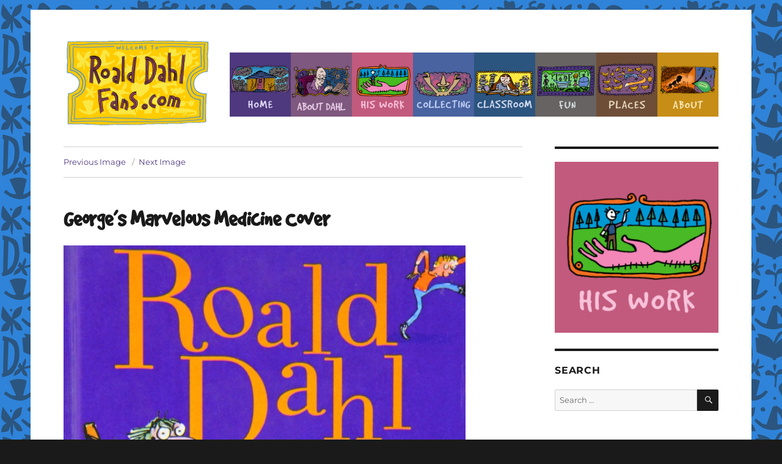

--- FILE ---
content_type: text/html; charset=UTF-8
request_url: https://www.roalddahlfans.com/dahls-work/books/georges-marvelous-medicine/george2/
body_size: 10834
content:
<!DOCTYPE html>
<html lang="en-US" prefix="og: http://ogp.me/ns# fb: http://ogp.me/ns/fb#" class="no-js">
<head>
	<meta charset="UTF-8">
	<meta name="viewport" content="width=device-width, initial-scale=1">
	<link rel="profile" href="https://gmpg.org/xfn/11">
	<meta name="google-site-verification" content="MmQ4D31n8DnmYN4fsAx4kJGiffKGYyYsxbOBMRCdc1U" />
		<script>(function(html){html.className = html.className.replace(/\bno-js\b/,'js')})(document.documentElement);</script>
<title>George&#8217;s Marvelous Medicine Cover &#8211; Roald Dahl Fans</title>
<meta name='robots' content='max-image-preview:large' />
	<style>img:is([sizes="auto" i], [sizes^="auto," i]) { contain-intrinsic-size: 3000px 1500px }</style>
	<link rel='dns-prefetch' href='//stats.wp.com' />
<link rel='dns-prefetch' href='//v0.wordpress.com' />
<link rel="alternate" type="application/rss+xml" title="Roald Dahl Fans &raquo; Feed" href="https://www.roalddahlfans.com/feed/" />
<link rel="alternate" type="application/rss+xml" title="Roald Dahl Fans &raquo; Comments Feed" href="https://www.roalddahlfans.com/comments/feed/" />
<script>
window._wpemojiSettings = {"baseUrl":"https:\/\/s.w.org\/images\/core\/emoji\/16.0.1\/72x72\/","ext":".png","svgUrl":"https:\/\/s.w.org\/images\/core\/emoji\/16.0.1\/svg\/","svgExt":".svg","source":{"concatemoji":"https:\/\/www.roalddahlfans.com\/wp-includes\/js\/wp-emoji-release.min.js?ver=453ebd669c99abd2a9fdd1f0afa6a18a"}};
/*! This file is auto-generated */
!function(s,n){var o,i,e;function c(e){try{var t={supportTests:e,timestamp:(new Date).valueOf()};sessionStorage.setItem(o,JSON.stringify(t))}catch(e){}}function p(e,t,n){e.clearRect(0,0,e.canvas.width,e.canvas.height),e.fillText(t,0,0);var t=new Uint32Array(e.getImageData(0,0,e.canvas.width,e.canvas.height).data),a=(e.clearRect(0,0,e.canvas.width,e.canvas.height),e.fillText(n,0,0),new Uint32Array(e.getImageData(0,0,e.canvas.width,e.canvas.height).data));return t.every(function(e,t){return e===a[t]})}function u(e,t){e.clearRect(0,0,e.canvas.width,e.canvas.height),e.fillText(t,0,0);for(var n=e.getImageData(16,16,1,1),a=0;a<n.data.length;a++)if(0!==n.data[a])return!1;return!0}function f(e,t,n,a){switch(t){case"flag":return n(e,"\ud83c\udff3\ufe0f\u200d\u26a7\ufe0f","\ud83c\udff3\ufe0f\u200b\u26a7\ufe0f")?!1:!n(e,"\ud83c\udde8\ud83c\uddf6","\ud83c\udde8\u200b\ud83c\uddf6")&&!n(e,"\ud83c\udff4\udb40\udc67\udb40\udc62\udb40\udc65\udb40\udc6e\udb40\udc67\udb40\udc7f","\ud83c\udff4\u200b\udb40\udc67\u200b\udb40\udc62\u200b\udb40\udc65\u200b\udb40\udc6e\u200b\udb40\udc67\u200b\udb40\udc7f");case"emoji":return!a(e,"\ud83e\udedf")}return!1}function g(e,t,n,a){var r="undefined"!=typeof WorkerGlobalScope&&self instanceof WorkerGlobalScope?new OffscreenCanvas(300,150):s.createElement("canvas"),o=r.getContext("2d",{willReadFrequently:!0}),i=(o.textBaseline="top",o.font="600 32px Arial",{});return e.forEach(function(e){i[e]=t(o,e,n,a)}),i}function t(e){var t=s.createElement("script");t.src=e,t.defer=!0,s.head.appendChild(t)}"undefined"!=typeof Promise&&(o="wpEmojiSettingsSupports",i=["flag","emoji"],n.supports={everything:!0,everythingExceptFlag:!0},e=new Promise(function(e){s.addEventListener("DOMContentLoaded",e,{once:!0})}),new Promise(function(t){var n=function(){try{var e=JSON.parse(sessionStorage.getItem(o));if("object"==typeof e&&"number"==typeof e.timestamp&&(new Date).valueOf()<e.timestamp+604800&&"object"==typeof e.supportTests)return e.supportTests}catch(e){}return null}();if(!n){if("undefined"!=typeof Worker&&"undefined"!=typeof OffscreenCanvas&&"undefined"!=typeof URL&&URL.createObjectURL&&"undefined"!=typeof Blob)try{var e="postMessage("+g.toString()+"("+[JSON.stringify(i),f.toString(),p.toString(),u.toString()].join(",")+"));",a=new Blob([e],{type:"text/javascript"}),r=new Worker(URL.createObjectURL(a),{name:"wpTestEmojiSupports"});return void(r.onmessage=function(e){c(n=e.data),r.terminate(),t(n)})}catch(e){}c(n=g(i,f,p,u))}t(n)}).then(function(e){for(var t in e)n.supports[t]=e[t],n.supports.everything=n.supports.everything&&n.supports[t],"flag"!==t&&(n.supports.everythingExceptFlag=n.supports.everythingExceptFlag&&n.supports[t]);n.supports.everythingExceptFlag=n.supports.everythingExceptFlag&&!n.supports.flag,n.DOMReady=!1,n.readyCallback=function(){n.DOMReady=!0}}).then(function(){return e}).then(function(){var e;n.supports.everything||(n.readyCallback(),(e=n.source||{}).concatemoji?t(e.concatemoji):e.wpemoji&&e.twemoji&&(t(e.twemoji),t(e.wpemoji)))}))}((window,document),window._wpemojiSettings);
</script>
<link rel='stylesheet' id='twentysixteen-jetpack-css' href='https://www.roalddahlfans.com/wp-content/plugins/jetpack/modules/theme-tools/compat/twentysixteen.css?ver=15.1' media='all' />
<style id='wp-emoji-styles-inline-css'>

	img.wp-smiley, img.emoji {
		display: inline !important;
		border: none !important;
		box-shadow: none !important;
		height: 1em !important;
		width: 1em !important;
		margin: 0 0.07em !important;
		vertical-align: -0.1em !important;
		background: none !important;
		padding: 0 !important;
	}
</style>
<link rel='stylesheet' id='wp-block-library-css' href='https://www.roalddahlfans.com/wp-includes/css/dist/block-library/style.min.css?ver=453ebd669c99abd2a9fdd1f0afa6a18a' media='all' />
<style id='wp-block-library-theme-inline-css'>
.wp-block-audio :where(figcaption){color:#555;font-size:13px;text-align:center}.is-dark-theme .wp-block-audio :where(figcaption){color:#ffffffa6}.wp-block-audio{margin:0 0 1em}.wp-block-code{border:1px solid #ccc;border-radius:4px;font-family:Menlo,Consolas,monaco,monospace;padding:.8em 1em}.wp-block-embed :where(figcaption){color:#555;font-size:13px;text-align:center}.is-dark-theme .wp-block-embed :where(figcaption){color:#ffffffa6}.wp-block-embed{margin:0 0 1em}.blocks-gallery-caption{color:#555;font-size:13px;text-align:center}.is-dark-theme .blocks-gallery-caption{color:#ffffffa6}:root :where(.wp-block-image figcaption){color:#555;font-size:13px;text-align:center}.is-dark-theme :root :where(.wp-block-image figcaption){color:#ffffffa6}.wp-block-image{margin:0 0 1em}.wp-block-pullquote{border-bottom:4px solid;border-top:4px solid;color:currentColor;margin-bottom:1.75em}.wp-block-pullquote cite,.wp-block-pullquote footer,.wp-block-pullquote__citation{color:currentColor;font-size:.8125em;font-style:normal;text-transform:uppercase}.wp-block-quote{border-left:.25em solid;margin:0 0 1.75em;padding-left:1em}.wp-block-quote cite,.wp-block-quote footer{color:currentColor;font-size:.8125em;font-style:normal;position:relative}.wp-block-quote:where(.has-text-align-right){border-left:none;border-right:.25em solid;padding-left:0;padding-right:1em}.wp-block-quote:where(.has-text-align-center){border:none;padding-left:0}.wp-block-quote.is-large,.wp-block-quote.is-style-large,.wp-block-quote:where(.is-style-plain){border:none}.wp-block-search .wp-block-search__label{font-weight:700}.wp-block-search__button{border:1px solid #ccc;padding:.375em .625em}:where(.wp-block-group.has-background){padding:1.25em 2.375em}.wp-block-separator.has-css-opacity{opacity:.4}.wp-block-separator{border:none;border-bottom:2px solid;margin-left:auto;margin-right:auto}.wp-block-separator.has-alpha-channel-opacity{opacity:1}.wp-block-separator:not(.is-style-wide):not(.is-style-dots){width:100px}.wp-block-separator.has-background:not(.is-style-dots){border-bottom:none;height:1px}.wp-block-separator.has-background:not(.is-style-wide):not(.is-style-dots){height:2px}.wp-block-table{margin:0 0 1em}.wp-block-table td,.wp-block-table th{word-break:normal}.wp-block-table :where(figcaption){color:#555;font-size:13px;text-align:center}.is-dark-theme .wp-block-table :where(figcaption){color:#ffffffa6}.wp-block-video :where(figcaption){color:#555;font-size:13px;text-align:center}.is-dark-theme .wp-block-video :where(figcaption){color:#ffffffa6}.wp-block-video{margin:0 0 1em}:root :where(.wp-block-template-part.has-background){margin-bottom:0;margin-top:0;padding:1.25em 2.375em}
</style>
<style id='classic-theme-styles-inline-css'>
/*! This file is auto-generated */
.wp-block-button__link{color:#fff;background-color:#32373c;border-radius:9999px;box-shadow:none;text-decoration:none;padding:calc(.667em + 2px) calc(1.333em + 2px);font-size:1.125em}.wp-block-file__button{background:#32373c;color:#fff;text-decoration:none}
</style>
<style id='qsm-quiz-style-inline-css'>


</style>
<link rel='stylesheet' id='mediaelement-css' href='https://www.roalddahlfans.com/wp-includes/js/mediaelement/mediaelementplayer-legacy.min.css?ver=4.2.17' media='all' />
<link rel='stylesheet' id='wp-mediaelement-css' href='https://www.roalddahlfans.com/wp-includes/js/mediaelement/wp-mediaelement.min.css?ver=453ebd669c99abd2a9fdd1f0afa6a18a' media='all' />
<style id='jetpack-sharing-buttons-style-inline-css'>
.jetpack-sharing-buttons__services-list{display:flex;flex-direction:row;flex-wrap:wrap;gap:0;list-style-type:none;margin:5px;padding:0}.jetpack-sharing-buttons__services-list.has-small-icon-size{font-size:12px}.jetpack-sharing-buttons__services-list.has-normal-icon-size{font-size:16px}.jetpack-sharing-buttons__services-list.has-large-icon-size{font-size:24px}.jetpack-sharing-buttons__services-list.has-huge-icon-size{font-size:36px}@media print{.jetpack-sharing-buttons__services-list{display:none!important}}.editor-styles-wrapper .wp-block-jetpack-sharing-buttons{gap:0;padding-inline-start:0}ul.jetpack-sharing-buttons__services-list.has-background{padding:1.25em 2.375em}
</style>
<style id='global-styles-inline-css'>
:root{--wp--preset--aspect-ratio--square: 1;--wp--preset--aspect-ratio--4-3: 4/3;--wp--preset--aspect-ratio--3-4: 3/4;--wp--preset--aspect-ratio--3-2: 3/2;--wp--preset--aspect-ratio--2-3: 2/3;--wp--preset--aspect-ratio--16-9: 16/9;--wp--preset--aspect-ratio--9-16: 9/16;--wp--preset--color--black: #000000;--wp--preset--color--cyan-bluish-gray: #abb8c3;--wp--preset--color--white: #fff;--wp--preset--color--pale-pink: #f78da7;--wp--preset--color--vivid-red: #cf2e2e;--wp--preset--color--luminous-vivid-orange: #ff6900;--wp--preset--color--luminous-vivid-amber: #fcb900;--wp--preset--color--light-green-cyan: #7bdcb5;--wp--preset--color--vivid-green-cyan: #00d084;--wp--preset--color--pale-cyan-blue: #8ed1fc;--wp--preset--color--vivid-cyan-blue: #0693e3;--wp--preset--color--vivid-purple: #9b51e0;--wp--preset--color--dark-gray: #1a1a1a;--wp--preset--color--medium-gray: #686868;--wp--preset--color--light-gray: #e5e5e5;--wp--preset--color--blue-gray: #4d545c;--wp--preset--color--bright-blue: #007acc;--wp--preset--color--light-blue: #9adffd;--wp--preset--color--dark-brown: #402b30;--wp--preset--color--medium-brown: #774e24;--wp--preset--color--dark-red: #640c1f;--wp--preset--color--bright-red: #ff675f;--wp--preset--color--yellow: #ffef8e;--wp--preset--gradient--vivid-cyan-blue-to-vivid-purple: linear-gradient(135deg,rgba(6,147,227,1) 0%,rgb(155,81,224) 100%);--wp--preset--gradient--light-green-cyan-to-vivid-green-cyan: linear-gradient(135deg,rgb(122,220,180) 0%,rgb(0,208,130) 100%);--wp--preset--gradient--luminous-vivid-amber-to-luminous-vivid-orange: linear-gradient(135deg,rgba(252,185,0,1) 0%,rgba(255,105,0,1) 100%);--wp--preset--gradient--luminous-vivid-orange-to-vivid-red: linear-gradient(135deg,rgba(255,105,0,1) 0%,rgb(207,46,46) 100%);--wp--preset--gradient--very-light-gray-to-cyan-bluish-gray: linear-gradient(135deg,rgb(238,238,238) 0%,rgb(169,184,195) 100%);--wp--preset--gradient--cool-to-warm-spectrum: linear-gradient(135deg,rgb(74,234,220) 0%,rgb(151,120,209) 20%,rgb(207,42,186) 40%,rgb(238,44,130) 60%,rgb(251,105,98) 80%,rgb(254,248,76) 100%);--wp--preset--gradient--blush-light-purple: linear-gradient(135deg,rgb(255,206,236) 0%,rgb(152,150,240) 100%);--wp--preset--gradient--blush-bordeaux: linear-gradient(135deg,rgb(254,205,165) 0%,rgb(254,45,45) 50%,rgb(107,0,62) 100%);--wp--preset--gradient--luminous-dusk: linear-gradient(135deg,rgb(255,203,112) 0%,rgb(199,81,192) 50%,rgb(65,88,208) 100%);--wp--preset--gradient--pale-ocean: linear-gradient(135deg,rgb(255,245,203) 0%,rgb(182,227,212) 50%,rgb(51,167,181) 100%);--wp--preset--gradient--electric-grass: linear-gradient(135deg,rgb(202,248,128) 0%,rgb(113,206,126) 100%);--wp--preset--gradient--midnight: linear-gradient(135deg,rgb(2,3,129) 0%,rgb(40,116,252) 100%);--wp--preset--font-size--small: 13px;--wp--preset--font-size--medium: 20px;--wp--preset--font-size--large: 36px;--wp--preset--font-size--x-large: 42px;--wp--preset--spacing--20: 0.44rem;--wp--preset--spacing--30: 0.67rem;--wp--preset--spacing--40: 1rem;--wp--preset--spacing--50: 1.5rem;--wp--preset--spacing--60: 2.25rem;--wp--preset--spacing--70: 3.38rem;--wp--preset--spacing--80: 5.06rem;--wp--preset--shadow--natural: 6px 6px 9px rgba(0, 0, 0, 0.2);--wp--preset--shadow--deep: 12px 12px 50px rgba(0, 0, 0, 0.4);--wp--preset--shadow--sharp: 6px 6px 0px rgba(0, 0, 0, 0.2);--wp--preset--shadow--outlined: 6px 6px 0px -3px rgba(255, 255, 255, 1), 6px 6px rgba(0, 0, 0, 1);--wp--preset--shadow--crisp: 6px 6px 0px rgba(0, 0, 0, 1);}:where(.is-layout-flex){gap: 0.5em;}:where(.is-layout-grid){gap: 0.5em;}body .is-layout-flex{display: flex;}.is-layout-flex{flex-wrap: wrap;align-items: center;}.is-layout-flex > :is(*, div){margin: 0;}body .is-layout-grid{display: grid;}.is-layout-grid > :is(*, div){margin: 0;}:where(.wp-block-columns.is-layout-flex){gap: 2em;}:where(.wp-block-columns.is-layout-grid){gap: 2em;}:where(.wp-block-post-template.is-layout-flex){gap: 1.25em;}:where(.wp-block-post-template.is-layout-grid){gap: 1.25em;}.has-black-color{color: var(--wp--preset--color--black) !important;}.has-cyan-bluish-gray-color{color: var(--wp--preset--color--cyan-bluish-gray) !important;}.has-white-color{color: var(--wp--preset--color--white) !important;}.has-pale-pink-color{color: var(--wp--preset--color--pale-pink) !important;}.has-vivid-red-color{color: var(--wp--preset--color--vivid-red) !important;}.has-luminous-vivid-orange-color{color: var(--wp--preset--color--luminous-vivid-orange) !important;}.has-luminous-vivid-amber-color{color: var(--wp--preset--color--luminous-vivid-amber) !important;}.has-light-green-cyan-color{color: var(--wp--preset--color--light-green-cyan) !important;}.has-vivid-green-cyan-color{color: var(--wp--preset--color--vivid-green-cyan) !important;}.has-pale-cyan-blue-color{color: var(--wp--preset--color--pale-cyan-blue) !important;}.has-vivid-cyan-blue-color{color: var(--wp--preset--color--vivid-cyan-blue) !important;}.has-vivid-purple-color{color: var(--wp--preset--color--vivid-purple) !important;}.has-black-background-color{background-color: var(--wp--preset--color--black) !important;}.has-cyan-bluish-gray-background-color{background-color: var(--wp--preset--color--cyan-bluish-gray) !important;}.has-white-background-color{background-color: var(--wp--preset--color--white) !important;}.has-pale-pink-background-color{background-color: var(--wp--preset--color--pale-pink) !important;}.has-vivid-red-background-color{background-color: var(--wp--preset--color--vivid-red) !important;}.has-luminous-vivid-orange-background-color{background-color: var(--wp--preset--color--luminous-vivid-orange) !important;}.has-luminous-vivid-amber-background-color{background-color: var(--wp--preset--color--luminous-vivid-amber) !important;}.has-light-green-cyan-background-color{background-color: var(--wp--preset--color--light-green-cyan) !important;}.has-vivid-green-cyan-background-color{background-color: var(--wp--preset--color--vivid-green-cyan) !important;}.has-pale-cyan-blue-background-color{background-color: var(--wp--preset--color--pale-cyan-blue) !important;}.has-vivid-cyan-blue-background-color{background-color: var(--wp--preset--color--vivid-cyan-blue) !important;}.has-vivid-purple-background-color{background-color: var(--wp--preset--color--vivid-purple) !important;}.has-black-border-color{border-color: var(--wp--preset--color--black) !important;}.has-cyan-bluish-gray-border-color{border-color: var(--wp--preset--color--cyan-bluish-gray) !important;}.has-white-border-color{border-color: var(--wp--preset--color--white) !important;}.has-pale-pink-border-color{border-color: var(--wp--preset--color--pale-pink) !important;}.has-vivid-red-border-color{border-color: var(--wp--preset--color--vivid-red) !important;}.has-luminous-vivid-orange-border-color{border-color: var(--wp--preset--color--luminous-vivid-orange) !important;}.has-luminous-vivid-amber-border-color{border-color: var(--wp--preset--color--luminous-vivid-amber) !important;}.has-light-green-cyan-border-color{border-color: var(--wp--preset--color--light-green-cyan) !important;}.has-vivid-green-cyan-border-color{border-color: var(--wp--preset--color--vivid-green-cyan) !important;}.has-pale-cyan-blue-border-color{border-color: var(--wp--preset--color--pale-cyan-blue) !important;}.has-vivid-cyan-blue-border-color{border-color: var(--wp--preset--color--vivid-cyan-blue) !important;}.has-vivid-purple-border-color{border-color: var(--wp--preset--color--vivid-purple) !important;}.has-vivid-cyan-blue-to-vivid-purple-gradient-background{background: var(--wp--preset--gradient--vivid-cyan-blue-to-vivid-purple) !important;}.has-light-green-cyan-to-vivid-green-cyan-gradient-background{background: var(--wp--preset--gradient--light-green-cyan-to-vivid-green-cyan) !important;}.has-luminous-vivid-amber-to-luminous-vivid-orange-gradient-background{background: var(--wp--preset--gradient--luminous-vivid-amber-to-luminous-vivid-orange) !important;}.has-luminous-vivid-orange-to-vivid-red-gradient-background{background: var(--wp--preset--gradient--luminous-vivid-orange-to-vivid-red) !important;}.has-very-light-gray-to-cyan-bluish-gray-gradient-background{background: var(--wp--preset--gradient--very-light-gray-to-cyan-bluish-gray) !important;}.has-cool-to-warm-spectrum-gradient-background{background: var(--wp--preset--gradient--cool-to-warm-spectrum) !important;}.has-blush-light-purple-gradient-background{background: var(--wp--preset--gradient--blush-light-purple) !important;}.has-blush-bordeaux-gradient-background{background: var(--wp--preset--gradient--blush-bordeaux) !important;}.has-luminous-dusk-gradient-background{background: var(--wp--preset--gradient--luminous-dusk) !important;}.has-pale-ocean-gradient-background{background: var(--wp--preset--gradient--pale-ocean) !important;}.has-electric-grass-gradient-background{background: var(--wp--preset--gradient--electric-grass) !important;}.has-midnight-gradient-background{background: var(--wp--preset--gradient--midnight) !important;}.has-small-font-size{font-size: var(--wp--preset--font-size--small) !important;}.has-medium-font-size{font-size: var(--wp--preset--font-size--medium) !important;}.has-large-font-size{font-size: var(--wp--preset--font-size--large) !important;}.has-x-large-font-size{font-size: var(--wp--preset--font-size--x-large) !important;}
:where(.wp-block-post-template.is-layout-flex){gap: 1.25em;}:where(.wp-block-post-template.is-layout-grid){gap: 1.25em;}
:where(.wp-block-columns.is-layout-flex){gap: 2em;}:where(.wp-block-columns.is-layout-grid){gap: 2em;}
:root :where(.wp-block-pullquote){font-size: 1.5em;line-height: 1.6;}
</style>
<link rel='stylesheet' id='myfonts_webfonts_375561-css' href='https://www.roalddahlfans.com/wp-content/plugins/MyFontsWebfontsKit/MyFontsWebfontsKit.css?ver=453ebd669c99abd2a9fdd1f0afa6a18a' media='all' />
<link rel='stylesheet' id='twentysixteen-css' href='https://www.roalddahlfans.com/wp-content/themes/twentysixteen/style.css?ver=453ebd669c99abd2a9fdd1f0afa6a18a' media='all' />
<link rel='stylesheet' id='twentysixteen-fonts-css' href='https://www.roalddahlfans.com/wp-content/themes/twentysixteen/fonts/merriweather-plus-montserrat-plus-inconsolata.css?ver=20230328' media='all' />
<link rel='stylesheet' id='genericons-css' href='https://www.roalddahlfans.com/wp-content/plugins/jetpack/_inc/genericons/genericons/genericons.css?ver=3.1' media='all' />
<link rel='stylesheet' id='twentysixteen-style-css' href='https://www.roalddahlfans.com/wp-content/themes/twentysixteen-child/style.css?ver=20250715' media='all' />
<style id='twentysixteen-style-inline-css'>

		/* Custom Link Color */
		.menu-toggle:hover,
		.menu-toggle:focus,
		a,
		.main-navigation a:hover,
		.main-navigation a:focus,
		.dropdown-toggle:hover,
		.dropdown-toggle:focus,
		.social-navigation a:hover:before,
		.social-navigation a:focus:before,
		.post-navigation a:hover .post-title,
		.post-navigation a:focus .post-title,
		.tagcloud a:hover,
		.tagcloud a:focus,
		.site-branding .site-title a:hover,
		.site-branding .site-title a:focus,
		.entry-title a:hover,
		.entry-title a:focus,
		.entry-footer a:hover,
		.entry-footer a:focus,
		.comment-metadata a:hover,
		.comment-metadata a:focus,
		.pingback .comment-edit-link:hover,
		.pingback .comment-edit-link:focus,
		.comment-reply-link,
		.comment-reply-link:hover,
		.comment-reply-link:focus,
		.required,
		.site-info a:hover,
		.site-info a:focus {
			color: #4e387e;
		}

		mark,
		ins,
		button:hover,
		button:focus,
		input[type="button"]:hover,
		input[type="button"]:focus,
		input[type="reset"]:hover,
		input[type="reset"]:focus,
		input[type="submit"]:hover,
		input[type="submit"]:focus,
		.pagination .prev:hover,
		.pagination .prev:focus,
		.pagination .next:hover,
		.pagination .next:focus,
		.widget_calendar tbody a,
		.page-links a:hover,
		.page-links a:focus {
			background-color: #4e387e;
		}

		input[type="date"]:focus,
		input[type="time"]:focus,
		input[type="datetime-local"]:focus,
		input[type="week"]:focus,
		input[type="month"]:focus,
		input[type="text"]:focus,
		input[type="email"]:focus,
		input[type="url"]:focus,
		input[type="password"]:focus,
		input[type="search"]:focus,
		input[type="tel"]:focus,
		input[type="number"]:focus,
		textarea:focus,
		.tagcloud a:hover,
		.tagcloud a:focus,
		.menu-toggle:hover,
		.menu-toggle:focus {
			border-color: #4e387e;
		}

		@media screen and (min-width: 56.875em) {
			.main-navigation li:hover > a,
			.main-navigation li.focus > a {
				color: #4e387e;
			}
		}
	
</style>
<link rel='stylesheet' id='twentysixteen-block-style-css' href='https://www.roalddahlfans.com/wp-content/themes/twentysixteen/css/blocks.css?ver=20240817' media='all' />
<!--[if lt IE 10]>
<link rel='stylesheet' id='twentysixteen-ie-css' href='https://www.roalddahlfans.com/wp-content/themes/twentysixteen/css/ie.css?ver=20170530' media='all' />
<![endif]-->
<!--[if lt IE 9]>
<link rel='stylesheet' id='twentysixteen-ie8-css' href='https://www.roalddahlfans.com/wp-content/themes/twentysixteen/css/ie8.css?ver=20170530' media='all' />
<![endif]-->
<!--[if lt IE 8]>
<link rel='stylesheet' id='twentysixteen-ie7-css' href='https://www.roalddahlfans.com/wp-content/themes/twentysixteen/css/ie7.css?ver=20170530' media='all' />
<![endif]-->
<link rel='stylesheet' id='genericond-css' href='https://www.roalddahlfans.com/wp-content/plugins/genericond/css/genericond.css?ver=453ebd669c99abd2a9fdd1f0afa6a18a' media='all' />
<link rel='stylesheet' id='social-logos-css' href='https://www.roalddahlfans.com/wp-content/plugins/jetpack/_inc/social-logos/social-logos.min.css?ver=15.1' media='all' />
<script src="https://www.roalddahlfans.com/wp-includes/js/jquery/jquery.min.js?ver=3.7.1" id="jquery-core-js"></script>
<script src="https://www.roalddahlfans.com/wp-includes/js/jquery/jquery-migrate.min.js?ver=3.4.1" id="jquery-migrate-js"></script>
<!--[if lt IE 9]>
<script src="https://www.roalddahlfans.com/wp-content/themes/twentysixteen/js/html5.js?ver=3.7.3" id="twentysixteen-html5-js"></script>
<![endif]-->
<script src="https://www.roalddahlfans.com/wp-content/themes/twentysixteen/js/keyboard-image-navigation.js?ver=20170530" id="twentysixteen-keyboard-image-navigation-js"></script>
<script id="twentysixteen-script-js-extra">
var screenReaderText = {"expand":"expand child menu","collapse":"collapse child menu"};
</script>
<script src="https://www.roalddahlfans.com/wp-content/themes/twentysixteen/js/functions.js?ver=20230629" id="twentysixteen-script-js" defer data-wp-strategy="defer"></script>
<link rel="https://api.w.org/" href="https://www.roalddahlfans.com/wp-json/" /><link rel="alternate" title="JSON" type="application/json" href="https://www.roalddahlfans.com/wp-json/wp/v2/media/2101" /><link rel="EditURI" type="application/rsd+xml" title="RSD" href="https://www.roalddahlfans.com/xmlrpc.php?rsd" />

<link rel='shortlink' href='https://www.roalddahlfans.com/?p=2101' />
<link rel="alternate" title="oEmbed (JSON)" type="application/json+oembed" href="https://www.roalddahlfans.com/wp-json/oembed/1.0/embed?url=https%3A%2F%2Fwww.roalddahlfans.com%2Fdahls-work%2Fbooks%2Fgeorges-marvelous-medicine%2Fgeorge2%2F" />
<link rel="alternate" title="oEmbed (XML)" type="text/xml+oembed" href="https://www.roalddahlfans.com/wp-json/oembed/1.0/embed?url=https%3A%2F%2Fwww.roalddahlfans.com%2Fdahls-work%2Fbooks%2Fgeorges-marvelous-medicine%2Fgeorge2%2F&#038;format=xml" />
<script type="text/javascript">
(function(url){
	if(/(?:Chrome\/26\.0\.1410\.63 Safari\/537\.31|WordfenceTestMonBot)/.test(navigator.userAgent)){ return; }
	var addEvent = function(evt, handler) {
		if (window.addEventListener) {
			document.addEventListener(evt, handler, false);
		} else if (window.attachEvent) {
			document.attachEvent('on' + evt, handler);
		}
	};
	var removeEvent = function(evt, handler) {
		if (window.removeEventListener) {
			document.removeEventListener(evt, handler, false);
		} else if (window.detachEvent) {
			document.detachEvent('on' + evt, handler);
		}
	};
	var evts = 'contextmenu dblclick drag dragend dragenter dragleave dragover dragstart drop keydown keypress keyup mousedown mousemove mouseout mouseover mouseup mousewheel scroll'.split(' ');
	var logHuman = function() {
		if (window.wfLogHumanRan) { return; }
		window.wfLogHumanRan = true;
		var wfscr = document.createElement('script');
		wfscr.type = 'text/javascript';
		wfscr.async = true;
		wfscr.src = url + '&r=' + Math.random();
		(document.getElementsByTagName('head')[0]||document.getElementsByTagName('body')[0]).appendChild(wfscr);
		for (var i = 0; i < evts.length; i++) {
			removeEvent(evts[i], logHuman);
		}
	};
	for (var i = 0; i < evts.length; i++) {
		addEvent(evts[i], logHuman);
	}
})('//www.roalddahlfans.com/?wordfence_lh=1&hid=68CA28484314E6D7FA4071CD5154E3E4');
</script>	<style>img#wpstats{display:none}</style>
				<style type="text/css" id="twentysixteen-header-css">
		.site-branding {
			margin: 0 auto 0 0;
		}

		.site-branding .site-title,
		.site-description {
			clip-path: inset(50%);
			position: absolute;
		}
		</style>
		<style id="custom-background-css">
body.custom-background { background-image: url("https://roalddahlfans.com/wp-content/uploads/RDfans_bg_purple.jpg"); background-position: left top; background-size: auto; background-repeat: repeat; background-attachment: scroll; }
</style>
	<link rel="icon" href="https://www.roalddahlfans.com/wp-content/uploads/cropped-WelcomeTicket_icon-32x32.png" sizes="32x32" />
<link rel="icon" href="https://www.roalddahlfans.com/wp-content/uploads/cropped-WelcomeTicket_icon-192x192.png" sizes="192x192" />
<link rel="apple-touch-icon" href="https://www.roalddahlfans.com/wp-content/uploads/cropped-WelcomeTicket_icon-180x180.png" />
<meta name="msapplication-TileImage" content="https://www.roalddahlfans.com/wp-content/uploads/cropped-WelcomeTicket_icon-270x270.png" />
<style type='text/css'></style>
<!-- START - Open Graph and Twitter Card Tags 3.3.5 -->
 <!-- Facebook Open Graph -->
  <meta property="og:locale" content="en_US"/>
  <meta property="og:site_name" content="Roald Dahl Fans"/>
  <meta property="og:title" content="George&#039;s Marvelous Medicine Cover"/>
  <meta property="og:url" content="https://www.roalddahlfans.com/dahls-work/books/georges-marvelous-medicine/george2/"/>
  <meta property="og:type" content="article"/>
  <meta property="og:description" content="Fan site for author Roald Dahl (1916-1990)"/>
  <meta property="og:image" content="https://www.roalddahlfans.com/wp-content/uploads/WelcomeTicket_icon.png"/>
  <meta property="og:image:url" content="https://www.roalddahlfans.com/wp-content/uploads/WelcomeTicket_icon.png"/>
  <meta property="og:image:secure_url" content="https://www.roalddahlfans.com/wp-content/uploads/WelcomeTicket_icon.png"/>
 <!-- Google+ / Schema.org -->
 <!-- Twitter Cards -->
  <meta name="twitter:title" content="George&#039;s Marvelous Medicine Cover"/>
  <meta name="twitter:url" content="https://www.roalddahlfans.com/dahls-work/books/georges-marvelous-medicine/george2/"/>
  <meta name="twitter:description" content="Fan site for author Roald Dahl (1916-1990)"/>
  <meta name="twitter:image" content="https://www.roalddahlfans.com/wp-content/uploads/WelcomeTicket_icon.png"/>
  <meta name="twitter:card" content="summary_large_image"/>
 <!-- SEO -->
 <!-- Misc. tags -->
 <!-- is_singular -->
<!-- END - Open Graph and Twitter Card Tags 3.3.5 -->
	
		<style type="text/css" id="custom-background-css">
	body.custom-background { background-image: url("/wp-content/themes/twentysixteen-child/images/RDfans_bg_blue.jpg"); }
	</style>
</head>

<body data-rsssl=1 class="attachment wp-singular attachment-template-default attachmentid-2101 attachment-jpeg custom-background wp-custom-logo wp-embed-responsive wp-theme-twentysixteen wp-child-theme-twentysixteen-child custom-background-image">
<div id="page" class="site">
	<div class="site-inner">
		<a class="skip-link screen-reader-text" href="#content">Skip to content</a>
		<header id="masthead" class="site-header" role="banner">
			<div class="site-header-main">
				<div class="site-branding">
					<a href="https://www.roalddahlfans.com/" class="custom-logo-link" rel="home"><img width="496" height="297" src="https://www.roalddahlfans.com/wp-content/uploads/WelcomeTicket1.png" class="custom-logo" alt="Roald Dahl Fans" decoding="async" fetchpriority="high" srcset="https://www.roalddahlfans.com/wp-content/uploads/WelcomeTicket1.png 496w, https://www.roalddahlfans.com/wp-content/uploads/WelcomeTicket1-150x90.png 150w, https://www.roalddahlfans.com/wp-content/uploads/WelcomeTicket1-300x180.png 300w" sizes="(max-width: 496px) 85vw, 496px" /></a>					
											<p class="site-title"><a href="https://www.roalddahlfans.com/" rel="home">Roald Dahl Fans</a></p>
											<p class="site-description">Fan site for author Roald Dahl (1916-1990)</p>
									</div><!-- .site-branding -->

									<button id="menu-toggle" class="menu-toggle">Menu</button>

					<div id="site-header-menu" class="site-header-menu">
													<nav id="site-navigation" class="main-navigation" role="navigation" aria-label="Primary Menu">
								<div class="menu-site-navigation-container"><ul id="menu-site-navigation" class="primary-menu"><li id="menu-item-21" class="menu-item menu-item-type-post_type menu-item-object-page menu-item-home menu-item-21"><a href="https://www.roalddahlfans.com/">Home</a></li>
<li id="menu-item-24" class="menu-item menu-item-type-post_type menu-item-object-page menu-item-has-children menu-item-24"><a href="https://www.roalddahlfans.com/about-dahl/">About Roald Dahl</a>
<ul class="sub-menu">
	<li id="menu-item-50" class="menu-item menu-item-type-post_type menu-item-object-page menu-item-50"><a href="https://www.roalddahlfans.com/about-dahl/dahl-biography/">Dahl Biography</a></li>
	<li id="menu-item-13329" class="menu-item menu-item-type-post_type menu-item-object-page menu-item-13329"><a href="https://www.roalddahlfans.com/about-dahl/timelines/">Timelines</a></li>
	<li id="menu-item-137" class="menu-item menu-item-type-post_type menu-item-object-page menu-item-137"><a href="https://www.roalddahlfans.com/about-dahl/pictures/">Pictures</a></li>
	<li id="menu-item-152" class="menu-item menu-item-type-post_type menu-item-object-page menu-item-152"><a href="https://www.roalddahlfans.com/about-dahl/awards/">Awards</a></li>
	<li id="menu-item-157" class="menu-item menu-item-type-post_type menu-item-object-page menu-item-157"><a href="https://www.roalddahlfans.com/about-dahl/biographies/">Biographies</a></li>
	<li id="menu-item-158" class="menu-item menu-item-type-post_type menu-item-object-page menu-item-158"><a href="https://www.roalddahlfans.com/about-dahl/articles-interviews/">Articles &#038; Interviews</a></li>
	<li id="menu-item-6561" class="menu-item menu-item-type-post_type menu-item-object-page menu-item-6561"><a href="https://www.roalddahlfans.com/about-dahl/criticism-and-analysis/">Criticism and Analysis</a></li>
	<li id="menu-item-13576" class="menu-item menu-item-type-post_type menu-item-object-page menu-item-13576"><a href="https://www.roalddahlfans.com/about-dahl/documentaries/">Documentaries</a></li>
</ul>
</li>
<li id="menu-item-27" class="menu-item menu-item-type-post_type menu-item-object-page menu-item-has-children menu-item-27"><a href="https://www.roalddahlfans.com/dahls-work/">Dahl&#8217;s Work</a>
<ul class="sub-menu">
	<li id="menu-item-164" class="menu-item menu-item-type-post_type menu-item-object-page menu-item-164"><a href="https://www.roalddahlfans.com/dahls-work/books/">Books</a></li>
	<li id="menu-item-365" class="menu-item menu-item-type-post_type menu-item-object-page menu-item-365"><a href="https://www.roalddahlfans.com/dahls-work/audio-books/">Audio Books</a></li>
	<li id="menu-item-494" class="menu-item menu-item-type-post_type menu-item-object-page menu-item-494"><a href="https://www.roalddahlfans.com/dahls-work/poems/">Poems</a></li>
	<li id="menu-item-594" class="menu-item menu-item-type-post_type menu-item-object-page menu-item-594"><a href="https://www.roalddahlfans.com/dahls-work/short-stories/">Short Stories</a></li>
	<li id="menu-item-5177" class="menu-item menu-item-type-post_type menu-item-object-page menu-item-5177"><a href="https://www.roalddahlfans.com/dahls-work/essays-and-articles/">Essays and Articles</a></li>
	<li id="menu-item-1005" class="menu-item menu-item-type-post_type menu-item-object-page menu-item-1005"><a href="https://www.roalddahlfans.com/dahls-work/movies/">Movies and Videos</a></li>
	<li id="menu-item-1060" class="menu-item menu-item-type-post_type menu-item-object-page menu-item-1060"><a href="https://www.roalddahlfans.com/dahls-work/tv-shows/">TV Shows</a></li>
	<li id="menu-item-1070" class="menu-item menu-item-type-post_type menu-item-object-page menu-item-1070"><a href="https://www.roalddahlfans.com/dahls-work/theater/">Theater &#038; Symphony</a></li>
	<li id="menu-item-1115" class="menu-item menu-item-type-post_type menu-item-object-page menu-item-1115"><a href="https://www.roalddahlfans.com/dahls-work/radio-shows/">Radio Shows</a></li>
	<li id="menu-item-738" class="menu-item menu-item-type-post_type menu-item-object-page menu-item-738"><a href="https://www.roalddahlfans.com/dahls-work/anthologies/">Anthologies</a></li>
	<li id="menu-item-8199" class="menu-item menu-item-type-post_type menu-item-object-page menu-item-8199"><a href="https://www.roalddahlfans.com/dahls-work/magazines/">Magazines</a></li>
	<li id="menu-item-8815" class="menu-item menu-item-type-post_type menu-item-object-page menu-item-8815"><a href="https://www.roalddahlfans.com/dahls-work/rides-and-video-games/">Rides and Video Games</a></li>
</ul>
</li>
<li id="menu-item-30" class="menu-item menu-item-type-post_type menu-item-object-page menu-item-has-children menu-item-30"><a href="https://www.roalddahlfans.com/collecting/">Collecting</a>
<ul class="sub-menu">
	<li id="menu-item-1135" class="menu-item menu-item-type-post_type menu-item-object-page menu-item-1135"><a href="https://www.roalddahlfans.com/collecting/where-to-buy/">Books and Movies</a></li>
	<li id="menu-item-1140" class="menu-item menu-item-type-post_type menu-item-object-page menu-item-1140"><a href="https://www.roalddahlfans.com/collecting/merchandise/">Merchandise</a></li>
	<li id="menu-item-18485" class="menu-item menu-item-type-post_type menu-item-object-page menu-item-18485"><a href="https://www.roalddahlfans.com/collecting/magazines/">The Magical World of Roald Dahl Magazine</a></li>
	<li id="menu-item-1141" class="menu-item menu-item-type-post_type menu-item-object-page menu-item-1141"><a href="https://www.roalddahlfans.com/collecting/sothebys-dahl-auction-1997/">Sotheby&#8217;s Dahl Auction 1997</a></li>
</ul>
</li>
<li id="menu-item-33" class="menu-item menu-item-type-post_type menu-item-object-page menu-item-has-children menu-item-33"><a href="https://www.roalddahlfans.com/students-teachers/">Classroom</a>
<ul class="sub-menu">
	<li id="menu-item-1133" class="menu-item menu-item-type-post_type menu-item-object-page menu-item-1133"><a href="https://www.roalddahlfans.com/students-teachers/student-help/">Student Help</a></li>
	<li id="menu-item-1132" class="menu-item menu-item-type-post_type menu-item-object-page menu-item-1132"><a href="https://www.roalddahlfans.com/students-teachers/teacher-ideas/">Teacher Ideas</a></li>
</ul>
</li>
<li id="menu-item-42" class="menu-item menu-item-type-post_type menu-item-object-page menu-item-has-children menu-item-42"><a href="https://www.roalddahlfans.com/fun-stuff/">Fun</a>
<ul class="sub-menu">
	<li id="menu-item-1130" class="menu-item menu-item-type-post_type menu-item-object-page menu-item-1130"><a href="https://www.roalddahlfans.com/fun-stuff/trivia-quizzes/">Trivia Quizzes</a></li>
	<li id="menu-item-14204" class="menu-item menu-item-type-post_type menu-item-object-page menu-item-14204"><a href="https://www.roalddahlfans.com/fun-stuff/alexa-skills/">Alexa Skills</a></li>
	<li id="menu-item-15115" class="menu-item menu-item-type-post_type menu-item-object-page menu-item-15115"><a href="https://www.roalddahlfans.com/fun-stuff/apps/">Apps</a></li>
	<li id="menu-item-1131" class="menu-item menu-item-type-post_type menu-item-object-page menu-item-1131"><a href="https://www.roalddahlfans.com/fun-stuff/games/">Games</a></li>
	<li id="menu-item-1148" class="menu-item menu-item-type-post_type menu-item-object-page menu-item-1148"><a href="https://www.roalddahlfans.com/fun-stuff/contests/">Contests</a></li>
	<li id="menu-item-1147" class="menu-item menu-item-type-post_type menu-item-object-page menu-item-1147"><a href="https://www.roalddahlfans.com/fun-stuff/letters-from-roald/">Letters from Roald</a></li>
</ul>
</li>
<li id="menu-item-36" class="menu-item menu-item-type-post_type menu-item-object-page menu-item-has-children menu-item-36"><a href="https://www.roalddahlfans.com/places-to-go/">Places</a>
<ul class="sub-menu">
	<li id="menu-item-1157" class="menu-item menu-item-type-post_type menu-item-object-page menu-item-1157"><a href="https://www.roalddahlfans.com/places-to-go/the-roald-dahl-museum-and-story-centre/">The Roald Dahl Museum and Story Centre</a></li>
	<li id="menu-item-1156" class="menu-item menu-item-type-post_type menu-item-object-page menu-item-1156"><a href="https://www.roalddahlfans.com/places-to-go/the-roald-dahl-childrens-gallery/">The Roald Dahl Children&#8217;s Gallery</a></li>
	<li id="menu-item-1155" class="menu-item menu-item-type-post_type menu-item-object-page menu-item-1155"><a href="https://www.roalddahlfans.com/places-to-go/gipsy-house/">Gipsy House</a></li>
	<li id="menu-item-1158" class="menu-item menu-item-type-post_type menu-item-object-page menu-item-1158"><a href="https://www.roalddahlfans.com/dahls-work/theater/matilda/">&#8220;Matilda&#8221; Musical (London, US Tour, UK Tour, NZ Tour)</a></li>
	<li id="menu-item-1161" class="menu-item menu-item-type-post_type menu-item-object-page menu-item-1161"><a href="https://www.roalddahlfans.com/dahls-work/theater/charlie-and-the-chocolate-factory-2/">&#8220;Charlie and the Chocolate Factory&#8221; Musical (London)</a></li>
</ul>
</li>
<li id="menu-item-47" class="menu-item menu-item-type-post_type menu-item-object-page menu-item-has-children menu-item-47"><a href="https://www.roalddahlfans.com/about-this-site/">About this Site</a>
<ul class="sub-menu">
	<li id="menu-item-1179" class="menu-item menu-item-type-post_type menu-item-object-page menu-item-1179"><a href="https://www.roalddahlfans.com/about-this-site/latest-news/">Latest News</a></li>
	<li id="menu-item-1178" class="menu-item menu-item-type-post_type menu-item-object-page menu-item-1178"><a href="https://www.roalddahlfans.com/about-this-site/frequently-asked-questions/">Frequently Asked Questions</a></li>
	<li id="menu-item-1177" class="menu-item menu-item-type-post_type menu-item-object-page menu-item-privacy-policy menu-item-1177"><a rel="privacy-policy" href="https://www.roalddahlfans.com/about-this-site/legal/">Legal &#038; Privacy Policy</a></li>
	<li id="menu-item-1176" class="menu-item menu-item-type-post_type menu-item-object-page menu-item-1176"><a href="https://www.roalddahlfans.com/about-this-site/links/">Links</a></li>
	<li id="menu-item-1175" class="menu-item menu-item-type-post_type menu-item-object-page menu-item-1175"><a href="https://www.roalddahlfans.com/about-this-site/special-thanks/">Special Thanks</a></li>
	<li id="menu-item-1174" class="menu-item menu-item-type-post_type menu-item-object-page menu-item-1174"><a href="https://www.roalddahlfans.com/about-this-site/about-kris/">About Kris</a></li>
	<li id="menu-item-1180" class="menu-item menu-item-type-post_type menu-item-object-page menu-item-1180"><a href="https://www.roalddahlfans.com/about-this-site/contact-me/">Contact Me</a></li>
</ul>
</li>
</ul></div>							</nav><!-- .main-navigation -->
						
											</div><!-- .site-header-menu -->
							</div><!-- .site-header-main -->

					</header><!-- .site-header -->

		<div id="content" class="site-content">

	<div id="primary" class="content-area">
		<main id="main" class="site-main">

			
			<article id="post-2101" class="post-2101 attachment type-attachment status-inherit hentry">

				<nav id="image-navigation" class="navigation image-navigation">
					<div class="nav-links">
						<div class="nav-previous"><a href='https://www.roalddahlfans.com/dahls-work/books/georges-marvelous-medicine/george/'>Previous Image</a></div>
						<div class="nav-next"><a href='https://www.roalddahlfans.com/dahls-work/books/georges-marvelous-medicine/george3/'>Next Image</a></div>
					</div><!-- .nav-links -->
				</nav><!-- .image-navigation -->

				<header class="entry-header">
					<h1 class="entry-title">George&#8217;s Marvelous Medicine Cover</h1>				</header><!-- .entry-header -->

				<div class="entry-content">

					<div class="entry-attachment">
						<img width="658" height="1024" src="https://www.roalddahlfans.com/wp-content/uploads/george2-658x1024.jpg" class="attachment-large size-large" alt="" decoding="async" srcset="https://www.roalddahlfans.com/wp-content/uploads/george2-658x1024.jpg 658w, https://www.roalddahlfans.com/wp-content/uploads/george2-96x150.jpg 96w, https://www.roalddahlfans.com/wp-content/uploads/george2-193x300.jpg 193w, https://www.roalddahlfans.com/wp-content/uploads/george2-768x1196.jpg 768w, https://www.roalddahlfans.com/wp-content/uploads/george2.jpg 1515w" sizes="(max-width: 709px) 85vw, (max-width: 909px) 67vw, (max-width: 984px) 61vw, (max-width: 1362px) 45vw, 600px" />
						
						</div><!-- .entry-attachment -->

											</div><!-- .entry-content -->

					<footer class="entry-footer">
					<span class="posted-on"><span class="screen-reader-text">Posted on </span><a href="https://www.roalddahlfans.com/dahls-work/books/georges-marvelous-medicine/george2/" rel="bookmark"><time class="entry-date published" datetime="2015-12-12T08:47:37+10:00">12/12/2015</time><time class="updated" datetime="2016-08-07T15:51:13+10:00">07/08/2016</time></a></span>						<span class="full-size-link"><span class="screen-reader-text">Full size </span><a href="https://www.roalddahlfans.com/wp-content/uploads/george2.jpg">1515 &times; 2359</a></span>											</footer><!-- .entry-footer -->
				</article><!-- #post-2101 -->

				
	<nav class="navigation post-navigation" aria-label="Posts">
		<h2 class="screen-reader-text">Post navigation</h2>
		<div class="nav-links"><div class="nav-previous"><a href="https://www.roalddahlfans.com/dahls-work/books/georges-marvelous-medicine/" rel="prev"><span class="meta-nav">Published in</span><span class="post-title">George&#8217;s Marvelous Medicine</span></a></div></div>
	</nav>
		</main><!-- .site-main -->
	</div><!-- .content-area -->

	<aside id="secondary" class="sidebar widget-area" role="complementary">
					<section id="media_image-3" class="widget widget_media_image"><img width="287" height="300" src="/wp-content/uploads/banner_HisWork-287x300.png" class="image wp-image-12742  attachment-medium size-medium" alt="" style="max-width: 100%; height: auto;" srcset="/wp-content/uploads/banner_HisWork-287x300.png 287w, /wp-content/uploads/banner_HisWork-143x150.png 143w, /wp-content/uploads/banner_HisWork.png 496w" sizes="(max-width: 287px) 85vw, 287px"></section>
				<section id="search-2" class="widget widget_search"><h2 class="widget-title">Search</h2>
<form role="search" method="get" class="search-form" action="https://www.roalddahlfans.com/">
	<label>
		<span class="screen-reader-text">
			Search for:		</span>
		<input type="search" class="search-field" placeholder="Search &hellip;" value="" name="s" />
	</label>
	<button type="submit" class="search-submit"><span class="screen-reader-text">
		Search	</span></button>
</form>
</section>	</aside><!-- .sidebar .widget-area -->

		</div><!-- .site-content -->

		<footer id="colophon" class="site-footer" role="contentinfo">
							<nav class="main-navigation" role="navigation" aria-label="Footer Primary Menu">
					<div class="menu-site-navigation-container"><ul id="menu-site-navigation-1" class="primary-menu"><li class="menu-item menu-item-type-post_type menu-item-object-page menu-item-home menu-item-21"><a href="https://www.roalddahlfans.com/">Home</a></li>
<li class="menu-item menu-item-type-post_type menu-item-object-page menu-item-has-children menu-item-24"><a href="https://www.roalddahlfans.com/about-dahl/">About Roald Dahl</a>
<ul class="sub-menu">
	<li class="menu-item menu-item-type-post_type menu-item-object-page menu-item-50"><a href="https://www.roalddahlfans.com/about-dahl/dahl-biography/">Dahl Biography</a></li>
	<li class="menu-item menu-item-type-post_type menu-item-object-page menu-item-13329"><a href="https://www.roalddahlfans.com/about-dahl/timelines/">Timelines</a></li>
	<li class="menu-item menu-item-type-post_type menu-item-object-page menu-item-137"><a href="https://www.roalddahlfans.com/about-dahl/pictures/">Pictures</a></li>
	<li class="menu-item menu-item-type-post_type menu-item-object-page menu-item-152"><a href="https://www.roalddahlfans.com/about-dahl/awards/">Awards</a></li>
	<li class="menu-item menu-item-type-post_type menu-item-object-page menu-item-157"><a href="https://www.roalddahlfans.com/about-dahl/biographies/">Biographies</a></li>
	<li class="menu-item menu-item-type-post_type menu-item-object-page menu-item-158"><a href="https://www.roalddahlfans.com/about-dahl/articles-interviews/">Articles &#038; Interviews</a></li>
	<li class="menu-item menu-item-type-post_type menu-item-object-page menu-item-6561"><a href="https://www.roalddahlfans.com/about-dahl/criticism-and-analysis/">Criticism and Analysis</a></li>
	<li class="menu-item menu-item-type-post_type menu-item-object-page menu-item-13576"><a href="https://www.roalddahlfans.com/about-dahl/documentaries/">Documentaries</a></li>
</ul>
</li>
<li class="menu-item menu-item-type-post_type menu-item-object-page menu-item-has-children menu-item-27"><a href="https://www.roalddahlfans.com/dahls-work/">Dahl&#8217;s Work</a>
<ul class="sub-menu">
	<li class="menu-item menu-item-type-post_type menu-item-object-page menu-item-164"><a href="https://www.roalddahlfans.com/dahls-work/books/">Books</a></li>
	<li class="menu-item menu-item-type-post_type menu-item-object-page menu-item-365"><a href="https://www.roalddahlfans.com/dahls-work/audio-books/">Audio Books</a></li>
	<li class="menu-item menu-item-type-post_type menu-item-object-page menu-item-494"><a href="https://www.roalddahlfans.com/dahls-work/poems/">Poems</a></li>
	<li class="menu-item menu-item-type-post_type menu-item-object-page menu-item-594"><a href="https://www.roalddahlfans.com/dahls-work/short-stories/">Short Stories</a></li>
	<li class="menu-item menu-item-type-post_type menu-item-object-page menu-item-5177"><a href="https://www.roalddahlfans.com/dahls-work/essays-and-articles/">Essays and Articles</a></li>
	<li class="menu-item menu-item-type-post_type menu-item-object-page menu-item-1005"><a href="https://www.roalddahlfans.com/dahls-work/movies/">Movies and Videos</a></li>
	<li class="menu-item menu-item-type-post_type menu-item-object-page menu-item-1060"><a href="https://www.roalddahlfans.com/dahls-work/tv-shows/">TV Shows</a></li>
	<li class="menu-item menu-item-type-post_type menu-item-object-page menu-item-1070"><a href="https://www.roalddahlfans.com/dahls-work/theater/">Theater &#038; Symphony</a></li>
	<li class="menu-item menu-item-type-post_type menu-item-object-page menu-item-1115"><a href="https://www.roalddahlfans.com/dahls-work/radio-shows/">Radio Shows</a></li>
	<li class="menu-item menu-item-type-post_type menu-item-object-page menu-item-738"><a href="https://www.roalddahlfans.com/dahls-work/anthologies/">Anthologies</a></li>
	<li class="menu-item menu-item-type-post_type menu-item-object-page menu-item-8199"><a href="https://www.roalddahlfans.com/dahls-work/magazines/">Magazines</a></li>
	<li class="menu-item menu-item-type-post_type menu-item-object-page menu-item-8815"><a href="https://www.roalddahlfans.com/dahls-work/rides-and-video-games/">Rides and Video Games</a></li>
</ul>
</li>
<li class="menu-item menu-item-type-post_type menu-item-object-page menu-item-has-children menu-item-30"><a href="https://www.roalddahlfans.com/collecting/">Collecting</a>
<ul class="sub-menu">
	<li class="menu-item menu-item-type-post_type menu-item-object-page menu-item-1135"><a href="https://www.roalddahlfans.com/collecting/where-to-buy/">Books and Movies</a></li>
	<li class="menu-item menu-item-type-post_type menu-item-object-page menu-item-1140"><a href="https://www.roalddahlfans.com/collecting/merchandise/">Merchandise</a></li>
	<li class="menu-item menu-item-type-post_type menu-item-object-page menu-item-18485"><a href="https://www.roalddahlfans.com/collecting/magazines/">The Magical World of Roald Dahl Magazine</a></li>
	<li class="menu-item menu-item-type-post_type menu-item-object-page menu-item-1141"><a href="https://www.roalddahlfans.com/collecting/sothebys-dahl-auction-1997/">Sotheby&#8217;s Dahl Auction 1997</a></li>
</ul>
</li>
<li class="menu-item menu-item-type-post_type menu-item-object-page menu-item-has-children menu-item-33"><a href="https://www.roalddahlfans.com/students-teachers/">Classroom</a>
<ul class="sub-menu">
	<li class="menu-item menu-item-type-post_type menu-item-object-page menu-item-1133"><a href="https://www.roalddahlfans.com/students-teachers/student-help/">Student Help</a></li>
	<li class="menu-item menu-item-type-post_type menu-item-object-page menu-item-1132"><a href="https://www.roalddahlfans.com/students-teachers/teacher-ideas/">Teacher Ideas</a></li>
</ul>
</li>
<li class="menu-item menu-item-type-post_type menu-item-object-page menu-item-has-children menu-item-42"><a href="https://www.roalddahlfans.com/fun-stuff/">Fun</a>
<ul class="sub-menu">
	<li class="menu-item menu-item-type-post_type menu-item-object-page menu-item-1130"><a href="https://www.roalddahlfans.com/fun-stuff/trivia-quizzes/">Trivia Quizzes</a></li>
	<li class="menu-item menu-item-type-post_type menu-item-object-page menu-item-14204"><a href="https://www.roalddahlfans.com/fun-stuff/alexa-skills/">Alexa Skills</a></li>
	<li class="menu-item menu-item-type-post_type menu-item-object-page menu-item-15115"><a href="https://www.roalddahlfans.com/fun-stuff/apps/">Apps</a></li>
	<li class="menu-item menu-item-type-post_type menu-item-object-page menu-item-1131"><a href="https://www.roalddahlfans.com/fun-stuff/games/">Games</a></li>
	<li class="menu-item menu-item-type-post_type menu-item-object-page menu-item-1148"><a href="https://www.roalddahlfans.com/fun-stuff/contests/">Contests</a></li>
	<li class="menu-item menu-item-type-post_type menu-item-object-page menu-item-1147"><a href="https://www.roalddahlfans.com/fun-stuff/letters-from-roald/">Letters from Roald</a></li>
</ul>
</li>
<li class="menu-item menu-item-type-post_type menu-item-object-page menu-item-has-children menu-item-36"><a href="https://www.roalddahlfans.com/places-to-go/">Places</a>
<ul class="sub-menu">
	<li class="menu-item menu-item-type-post_type menu-item-object-page menu-item-1157"><a href="https://www.roalddahlfans.com/places-to-go/the-roald-dahl-museum-and-story-centre/">The Roald Dahl Museum and Story Centre</a></li>
	<li class="menu-item menu-item-type-post_type menu-item-object-page menu-item-1156"><a href="https://www.roalddahlfans.com/places-to-go/the-roald-dahl-childrens-gallery/">The Roald Dahl Children&#8217;s Gallery</a></li>
	<li class="menu-item menu-item-type-post_type menu-item-object-page menu-item-1155"><a href="https://www.roalddahlfans.com/places-to-go/gipsy-house/">Gipsy House</a></li>
	<li class="menu-item menu-item-type-post_type menu-item-object-page menu-item-1158"><a href="https://www.roalddahlfans.com/dahls-work/theater/matilda/">&#8220;Matilda&#8221; Musical (London, US Tour, UK Tour, NZ Tour)</a></li>
	<li class="menu-item menu-item-type-post_type menu-item-object-page menu-item-1161"><a href="https://www.roalddahlfans.com/dahls-work/theater/charlie-and-the-chocolate-factory-2/">&#8220;Charlie and the Chocolate Factory&#8221; Musical (London)</a></li>
</ul>
</li>
<li class="menu-item menu-item-type-post_type menu-item-object-page menu-item-has-children menu-item-47"><a href="https://www.roalddahlfans.com/about-this-site/">About this Site</a>
<ul class="sub-menu">
	<li class="menu-item menu-item-type-post_type menu-item-object-page menu-item-1179"><a href="https://www.roalddahlfans.com/about-this-site/latest-news/">Latest News</a></li>
	<li class="menu-item menu-item-type-post_type menu-item-object-page menu-item-1178"><a href="https://www.roalddahlfans.com/about-this-site/frequently-asked-questions/">Frequently Asked Questions</a></li>
	<li class="menu-item menu-item-type-post_type menu-item-object-page menu-item-privacy-policy menu-item-1177"><a rel="privacy-policy" href="https://www.roalddahlfans.com/about-this-site/legal/">Legal &#038; Privacy Policy</a></li>
	<li class="menu-item menu-item-type-post_type menu-item-object-page menu-item-1176"><a href="https://www.roalddahlfans.com/about-this-site/links/">Links</a></li>
	<li class="menu-item menu-item-type-post_type menu-item-object-page menu-item-1175"><a href="https://www.roalddahlfans.com/about-this-site/special-thanks/">Special Thanks</a></li>
	<li class="menu-item menu-item-type-post_type menu-item-object-page menu-item-1174"><a href="https://www.roalddahlfans.com/about-this-site/about-kris/">About Kris</a></li>
	<li class="menu-item menu-item-type-post_type menu-item-object-page menu-item-1180"><a href="https://www.roalddahlfans.com/about-this-site/contact-me/">Contact Me</a></li>
</ul>
</li>
</ul></div>				</nav><!-- .main-navigation -->
			
			
			<div class="site-info">
								&copy; 1996-2026 <a href="http://www.krishoward.org">Kristine Howard</a> / Illustrations by <a href="http://matthinrichs.com/">Matt Hinrichs</a>
			</div><!-- .site-info -->
		</footer><!-- .site-footer -->
	</div><!-- .site-inner -->
</div><!-- .site -->

<script type="speculationrules">
{"prefetch":[{"source":"document","where":{"and":[{"href_matches":"\/*"},{"not":{"href_matches":["\/wp-*.php","\/wp-admin\/*","\/wp-content\/uploads\/*","\/wp-content\/*","\/wp-content\/plugins\/*","\/wp-content\/themes\/twentysixteen-child\/*","\/wp-content\/themes\/twentysixteen\/*","\/*\\?(.+)"]}},{"not":{"selector_matches":"a[rel~=\"nofollow\"]"}},{"not":{"selector_matches":".no-prefetch, .no-prefetch a"}}]},"eagerness":"conservative"}]}
</script>
<script src="https://www.roalddahlfans.com/wp-content/plugins/wp-gallery-custom-links/wp-gallery-custom-links.js?ver=1.1" id="wp-gallery-custom-links-js-js"></script>
<script id="jetpack-stats-js-before">
_stq = window._stq || [];
_stq.push([ "view", JSON.parse("{\"v\":\"ext\",\"blog\":\"103374203\",\"post\":\"2101\",\"tz\":\"10\",\"srv\":\"www.roalddahlfans.com\",\"j\":\"1:15.1\"}") ]);
_stq.push([ "clickTrackerInit", "103374203", "2101" ]);
</script>
<script src="https://stats.wp.com/e-202604.js" id="jetpack-stats-js" defer data-wp-strategy="defer"></script>
</body>
</html>
